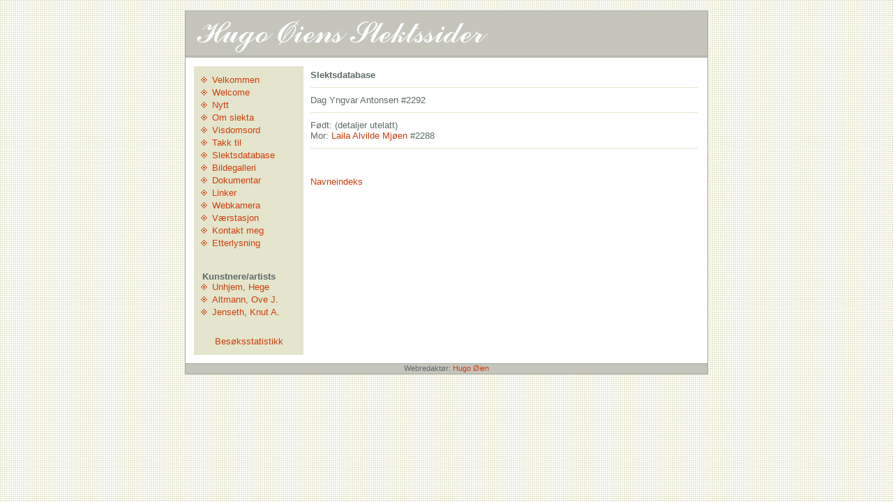

--- FILE ---
content_type: text/html; charset=UTF-8
request_url: https://slekt.oien.net/?go=navn&id=i2292
body_size: 1439
content:
<html>
<head>
<meta http-equiv="Content-Type" content="text/html; charset=iso-8859-1" />
<link rel="stylesheet" href="css/style.css" type="text/css" media="all" />
<title>Hugo &Oslash;iens Slektssider</title>
<script type="text/javascript">
<!--
function safemail(name, domain, display) {
	displayed=(typeof(display)=="undefined") ? name+"@"+domain : display
	document.write('<a href=mailto:' + name + '@' + domain + '>' + displayed + '</a>');
}
// -->
</script>
</head>
<body>
<center>
<br>
<div id="container">
 <div id="banner"><a href="./"><img src="./gfx/topp.gif" alt="Hugo Øiens Slektssider" /></a></div>
 <div id="main">
 <table style="width: auto" cellspacing="0" cellpadding="0">
  <tr>
   <td valign="top" class="meny">
   <div id="nav-meny">
   <ul>
   <li><a href="./">Velkommen</a></li>
   <li><a href="?go=art&id=13">Welcome</a></li>
   <li><a href="?go=art&id=11">Nytt</a></li>
   <li><a href="?go=art&id=4">Om slekta</a></li>
   <li><a href="?go=art&id=18">Visdomsord</a></li>
   <li><a href="?go=art&id=8">Takk til</a></li>
   <li><a href="./?go=navn">Slektsdatabase</a></li>
   <li><a href="?go=arkiv&gr=1">Bildegalleri</a></li>
   <li><a href="?go=arkiv&gr=2">Dokumentar</a></li>
  
   <li><a href="?go=art&id=5">Linker</a></li>
   <li><a href="?go=art&id=6">Webkamera</a></li>
   <li><a href="?go=art&id=16">V&aelig;rstasjon</a></li>

	<li><a href="?go=art&id=10">Kontakt meg</a></li>
	<li><a href="?go=art&id=12">Etterlysning</a></li>
   </ul>
   <br />
   <br />
   <strong>Kunstnere/artists</strong>
   <ul>
    <li><a href="./?go=arkiv&id=23">Unhjem, Hege</a></li>
    <li><a href="./?go=arkiv&id=12">Altmann, Ove J.</a></li>
    <li><a href="./?go=arkiv&id=25">Jenseth, Knut A.</a></li>
   </ul>
   </div>
   </td>
   <td rowspan="2" valign="top" class="hoved">
   <h2>Slektsdatabase</h2>
<HR NOSHADE SIZE=2>                  Dag Yngvar Antonsen #2292  <br />
<HR NOSHADE SIZE=2>            Født: (detaljer utelatt)     <br />
             Mor: <a href="?go=navn&id=f1011">Laila Alvilde Mj&oslash;en</A> #2288<br />
<HR NOSHADE SIZE=2><br />
<br />
<a href="?go=navn">Navneindeks</A><br />
</PRE><br />
</BODY><br />
</HTML><br />
<!--
Array
(
    [FORNAVN] => Jorunn Nelly
    [ETTERNAVN] => Array
        (
            [_MARN] => Jorunn Øien
        )

    [SEX] => F
    [CHAN] => Array
        (
            [DATE] => 12 OCT 2002
        )

    [BIRT] => Array
        (
            [DATE] => 17 FEB 1934
            [PLAC] => Bakkejord, Tromsø
        )

    [OBJE] => Array
        (
            [FORM] => JPEG
            [FILE] => JorunnOien.jpg
            [_PRIM] => Y
            [TITL] => Jorunn N. Myrvang Øien
        )

    [FAMS] => 9
    [FAMC] => 420
    [HUSB] => @I115@
    [WIFE] => @I10@
)
-->
   </td>
  </tr>
  <tr>
   <td valign="bottom" align="center" class="meny">
   <a href="http://stat.domeneshop.no/?key=x4592bhgggwdqouch750tevm8m08x" target="blank">Bes&oslash;ksstatistikk</a>
   </td>
  </tr>
 </table>
 </div>
 <div id="footer">Webredakt&oslash;r: <script>safemail('hugo','oien.no','Hugo Øien')</script></div>
</div>
<br>
</center>
<script type="text/javascript">
var gaJsHost = (("https:" == document.location.protocol) ? "https://ssl." : "http://www.");
document.write(unescape("%3Cscript src='" + gaJsHost + "google-analytics.com/ga.js' type='text/javascript'%3E%3C/script%3E"));
</script>
<script type="text/javascript">
var pageTracker = _gat._getTracker("UA-4989827-3");
pageTracker._trackPageview();
</script>
</body>
</html>
